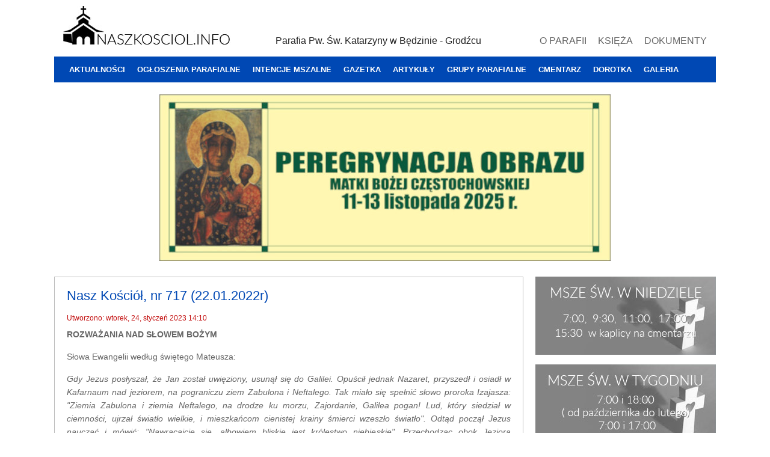

--- FILE ---
content_type: text/html; charset=utf-8
request_url: https://www.naszkosciol.info/gazetka-parafialna/1023-nasz-kosciol-nr-717.html
body_size: 5838
content:
<?xml version="1.0" encoding="utf-8"?>
<!DOCTYPE html PUBLIC "-//W3C//DTD XHTML 1.0 Strict//EN" "http://www.w3.org/TR/xhtml1/DTD/xhtml1-strict.dtd">
<html xmlns="http://www.w3.org/1999/xhtml" xml:lang="pl-pl" lang="pl-pl" dir="ltr" >
<head>
<meta name="viewport" content="width=device-width, initial-scale=1, maximum-scale=1" />
  <base href="https://www.naszkosciol.info/gazetka-parafialna/1023-nasz-kosciol-nr-717.html" />
  <meta http-equiv="content-type" content="text/html; charset=utf-8" />
  <meta name="keywords" content="parafia grodziec, kościół w grodźcu, grodziec kościół, parafia katarzyny grodziec, parafia świętej katarzyny, parafia św katarzyny, kościół św katarzyny, gazetka parafialna grodziec, grodziec dorotka, kościół na dorotce" />
  <meta name="author" content="Super User" />
  <meta name="description" content="Serwis parafialny Parafii Pw. Świętej Katarzyny w Grodźcu. W serwisie aktualności, informacje parafialne, intencje mszalne, gazetka parafialna, galerie zdjęć." />
  <meta name="generator" content="Joomla! - Open Source Content Management" />
  <title>Nasz Kościół, nr 717 (22.01.2022r) - NaszKosciol.info</title>
  <link href="/templates/naszkosciol/favicon.ico" rel="shortcut icon" type="image/vnd.microsoft.icon" />
  <script src="/media/system/js/mootools-core.js" type="text/javascript"></script>
  <script src="/media/system/js/core.js" type="text/javascript"></script>
  <script src="/media/system/js/caption.js" type="text/javascript"></script>
  <script src="/media/system/js/mootools-more.js" type="text/javascript"></script>
  <script type="text/javascript">
window.addEvent('load', function() {
				new JCaption('img.caption');
			});
  </script>

<link rel="stylesheet" href="/templates/naszkosciol/css/template.css" type="text/css" />
	<link rel="stylesheet" href="/templates/naszkosciol/css/style.css" type="text/css" />
<script type="text/javascript" src="/templates/naszkosciol/js/template.js"></script>
	<script src="/templates/naszkosciol/js/jquery-latest.min.js" type="text/javascript"></script>
	<script src="/templates/naszkosciol/js/script.js"></script>
</head>

<body>

  <div id="main">
  <div id="header">
        <div id="logo"><a href="/" title=""><img src="/templates/naszkosciol/images/logo.jpg" alt="Parafia Św. Katarzyny w Grodźcu" /></a></div>
	<div class="parafia-nazwa"><span>Parafia Pw. Św. Katarzyny w Będzinie - Grodźcu</span></div>
        <div id="menu">
		<a href="/o-parafii.html">O parafii</a>
		<a href="/ksieza.html">Księża</a>
		<a href="/dokumenty-parafialne.html">Dokumenty</a>
	</div>
  </div>

  <div id="menu-top">
			<div id="cssmenu">

				<ul>
   

				  <li><a href="/aktualnosci-parafialne.html">Aktualności</a></li>
  
				  <li><a href="/ogloszenia-parafialne.html">Ogłoszenia parafialne</a>
</li>
 
				  <li><a href="/intencje-mszalne.html">Intencje mszalne</a></li>
 
				  <li><a href="/gazetka-parafialna.html">Gazetka</a></li>

				  <li><a href="/artykuly.html">Artykuły</a></li>
 
				  <li><a href="/grupy-parafialne.html">Grupy parafialne</a></li>
 
				  <li><a href="/cmentarz-w-grodzcu.html">Cmentarz</a></li>
 
				  <li><a href="/kosciol-na-dorotce.html">Dorotka</a></li>
 
				  <li><a href="/galeria.html">Galeria</a></li>
 
				</ul>
			</div>

  </div>
    <div id="baner-top">
    		<div class="moduletable">
					<div class="baner-top1" style="text-align: center;"><a href="/peregrynacja-biezace-informacje.html"><img src="/images/peregrynacja_baner.jpg" border="0" alt="Peregrynacja obrazu Matki Bożej Częstochowskiej" /></a></div>		</div>
	
  </div>
  
  <div id="content">
    
  <div id="left">
    <div class="item-page">

	<h2>
			<a href="/gazetka-parafialna/1023-nasz-kosciol-nr-717.html">
		Nasz Kościół, nr 717 (22.01.2022r)</a>
		</h2>





	<dl class="article-info">
	<dd class="create">
	Utworzono: wtorek, 24, styczeń 2023 14:10	</dd>
	</dl>



<p><strong>ROZWAŻANIA NAD SŁOWEM BOŻYM</strong></p>
<p>Słowa Ewangelii według świętego Mateusza:</p>
<p style="text-align: justify;"><em>Gdy Jezus posłyszał, że Jan został uwięziony, usunął się do Galilei. Opuścił jednak Nazaret, przyszedł i osiadł w Kafarnaum nad jeziorem, na pograniczu ziem Zabulona i Neftalego. Tak miało się spełnić słowo proroka Izajasza: "Ziemia Zabulona i ziemia Neftalego, na drodze ku morzu, Zajordanie, Galilea pogan! Lud, który siedział w ciemności, ujrzał światło wielkie, i mieszkańcom cienistej krainy śmierci wzeszło światło". Odtąd począł Jezus nauczać i mówić: "Nawracajcie się, albowiem bliskie jest królestwo niebieskie". Przechodząc obok Jeziora Galilejskiego, Jezus ujrzał dwóch braci: Szymona, zwanego Piotrem, i brata jego, Andrzeja, jak zarzucali sieć w jezioro; byli bowiem rybakami. I rzekł do nich: "Pójdźcie za Mną, a uczynię was rybakami ludzi". Oni natychmiast, zostawiwszy sieci, poszli za Nim. A idąc stamtąd dalej, ujrzał innych dwóch braci: Jakuba, syna Zebedeusza, i brata jego, Jana, jak z ojcem swym Zebedeuszem naprawiali w łodzi swe sieci. Ich też powołał. A oni natychmiast zostawili łódź i ojca i poszli za Nim. I obchodził Jezus całą Galileę, nauczając w tamtejszych synagogach, głosząc Ewangelię o królestwie i lecząc wszelkie choroby i wszelkie słabości wśród ludu.</em></p>
<p style="text-align: justify;">Jedna jest wiara i jeden Duch, dlatego wszyscy jesteśmy jedno w Chrystusie. Wierzymy w Jezusa Chrystusa ukrzyżowanego i zmartwychwstałego, naszego Pana i Zbawiciela. On umarł za grzechy nasze według Pism i dnia trzeciego został wskrzeszony według Pism. Wierząc w Niego, mamy Jego Ducha i jesteśmy jedno w Duchu. Kto zaś nie ma Ducha Chrystusowego, ten do Niego nie należy i pozostaje poza Ciałem Chrystusa, którym jest Kościół Boży, filar i podpora prawdy.</p>
<p style="text-align: justify;"><strong>Marek Ristau</strong></p>
<p style="text-align: justify;"> </p>
<p style="text-align: justify;"><strong>DALSZE ZMIANY</strong></p>
<p style="text-align: justify;">Ostatni kwartał ub. roku w naszej parafii obfitował w kilka ważnych wydarzeń. Otóż, po czterech latach, powróciły odrestaurowane ołtarze z bocznych kaplic. Prace te wykonały firmy : „RENO- ARTE” Konserwacja Zabytków i Dzieł Sztuki - Aneta Krawczyk i „ARTOM” Tomasz Krawczyk - Konserwacja Drewna i Pozłotnictwo z Krzeszowic. Powróciły również pięknie odrestaurowane obrazy: Patronki naszej parafii św. Katarzyny i św. Izydora. Renowacje wykonała prof. Małgorzata Nowalińska z Akademii Sztuk Pięknych w Krakowie. Przy okazji dokonano pewnej zmiany – w dotychczasowej kaplicy św. Ojca Maksymiliana Kolbego, w ołtarzu umieszczono odrestaurowany obraz św. Katarzyny, a kaplica nosi Jej miano.</p>
<p style="text-align: justify;">Należy wspomnieć, że w starym kościele był ołtarz św. Katarzyny do czasu jego rozbudowy. Zwieńczeniem renowacji ołtarza głównego jest wymiana dotychczasowego tabernakulum – na odnalezione i poddane odnowieniu zabytkowe tabernakulum, które pięknie komponuje się z całością ołtarza. Wszystkie te dokonania w naszej świątyni poświęcił Ksiądz Biskup Grzegorz Kaszak w czasie uroczystej Mszy św. odpustowej w dniu 25 listopada.</p>
<p style="text-align: justify;">Postępują również prace budowlane przy remoncie wikariatu i budynku byłego Kółka Rolniczego ( podwyższono mury i wykonano dach).</p>
<p style="text-align: justify;">Wszystkie te poczynania nie byłyby możliwe, gdyby nie troska o naszą parafię i zapobiegliwość obecnego proboszcza ks. Piotra Pilśniaka.</p>
<p style="text-align: justify;"> </p>
<p style="text-align: justify;"><strong>PATRON DNIA</strong></p>
<p style="text-align: justify;">Święty Wincenty Pallotti, prezbiter urodził się 21 kwietnia 1795 r. i pracował przez całe życie w Rzymie. Po ukończeniu szkoły podstawowej i gimnazjalnej Wincenty zapisał się na studia filozoficzne, a potem teologiczne na papieskim uniwersytecie "Sapienza", które uwieńczył podwójnym doktoratem. Jako doktor filozofii i teologii, a także magister filologii greckiej, w latach 1819-1829 wykładał na uniwersytecie. W latach 1827-1840 był ojcem duchownym w wyższym seminarium rzymskim. 4 kwietnia 1835 roku założył Zjednoczenie Apostolstwa Katolickiego, charakteryzujące się nowatorskim programem duszpasterskim, który opiera się na współpracy świeckich i duchownych. Do dziś centralną część tego dzieła stanowią księża i bracia pallotyni oraz siostry pallotynki. Zmarł 22 stycznia 1850 r. z powodu choroby, której nabawił się spowiadając w zimnym kościele, oddawszy swój płaszcz żebrakowi.</p>
<p style="text-align: justify;"><strong> </strong></p>
<p style="text-align: justify;"><strong>MODLITWA ŚW. JANA PAWŁA II O JEDNOŚĆ CHRZEŚCIJAN</strong></p>
<p style="text-align: justify;">Boże, Ojcze Pana naszego, Jezusa Chrystusa, jedynego Zbawiciela, dozwól, abyśmy uświadamiali sobie wielkie niebezpieczeństwa, w jakich pogrążają nas nieszczęsne podziały. Spraw, aby znikła wszelka nienawiść, wszelkie przesądy, wszystko, co może nam stawiać przeszkody na drodze do zjednoczenia i Bożej zgody. Jak jest tylko jedno Ciało i jeden Duch i jedna nadzieja, którą otrzymaliśmy, jak jest jeden Pan, jeden chrzest, jedna wiara, jeden Bóg i Ojciec wszystkich, tak też spraw, abyśmy mogli żyć zjednoczeni świętymi węzłami prawdy i pokoju, wiary i miłości i jedną myślą oraz jednym głosem mogli wychwalać Ciebie. Przez Chrystusa, Pana naszego. Amen.</p>
<p style="text-align: justify;"> </p>
<p style="text-align: justify;"><strong>ZAPROSZENIE</strong></p>
<p style="text-align: justify;">W trosce o naszą wspólnotę parafialną oraz jej rozwój, serdecznie zapraszamy do udziału w spotkaniach, <strong>w każdą ostatnią niedzielę miesiąca po wieczornej Mszy świętej o godz. 17:00 w salce na plebanii. </strong></p>
<p style="text-align: justify;">Pragniemy, aby każdy z Was poczuł się częścią naszej wspólnoty. Comiesięczne spotkania w duchu chrześcijańskim będą miały charakter otwarty i niezobowiązujący, a cel jaki będzie im przyświecał to odświeżenie istniejących oraz nawiązanie nowych relacji nie tylko między nami, ale również z naszym Bogiem. <strong>Najbliższe stacjonarne spotkanie odbędzie się 29 stycznia 2023r. </strong></p>
<p style="text-align: justify;">Natomiast na nasze inauguracyjne – wyjazdowe spotkanie zapraszamy do wyjątkowego miejsca jakim jest „Betlejem” w Jaworznie. Będziemy podziwiać m.in. żywą szopkę, wystawę szopek bożonarodzeniowych pochodzących z różnych zakątków świata, a przy wspólnym ognisku poznamy życie tamtejszej wspólnoty. <strong>Wspólny nasz wyjazd planujemy w dniu 28 stycznia 2023r. o godz. 15:00 z pod plebanii. </strong></p>
<p style="text-align: justify;">Szczegółowe informacje udzielają Ilona i Bolesław Dobrzańscy (tel. 607926567) oraz ks. Proboszcz (tel. 883 159 522).</p>
<p style="text-align: justify;"><strong>Zgłoszenia przyjmujemy do 26 stycznia 2023r.</strong></p>
<p style="text-align: justify;"> </p>
<p style="text-align: justify;"><strong>ŻYCZENIA</strong></p>
<p style="text-align: center;"><em>Wszystkim obchodzącym w najbliższym tygodniu imieniny i rocznice urodzin oraz rocznice zawarcia sakramentu małżeństwa, życzymy szczególnego błogosławieństwa Bożego, opieki Matki Bożej, potrzebnych łask i wstawiennictwa św. Patronów</em></p>
<p style="text-align: center;"><em>Życzy Redakcja NK</em></p>
<p style="text-align: center;"> </p>
<p style="text-align: center;"> </p>
<h4 style="text-align: right;">Redakcja: Ks. Piotr Pilśniak Grzegorz Pieńkowski, Jadwiga i Jerzy Wieczorek</h4>
<h4 style="text-align: right;">E-mail: <span id="cloak3880">Ten adres pocztowy jest chroniony przed spamowaniem. Aby go zobaczyć, konieczne jest włączenie w przeglądarce obsługi JavaScript.</span><script type='text/javascript'>
 //<!--
 document.getElementById('cloak3880').innerHTML = '';
 var prefix = '&#109;a' + 'i&#108;' + '&#116;o';
 var path = 'hr' + 'ef' + '=';
 var addy3880 = 'g&#97;z&#101;tk&#97;' + '&#64;';
 addy3880 = addy3880 + 'n&#97;szk&#111;sc&#105;&#111;l' + '&#46;' + '&#105;nf&#111;';
 document.getElementById('cloak3880').innerHTML += '<a ' + path + '\'' + prefix + ':' + addy3880 + '\'>' + addy3880+'<\/a>';
 //-->
 </script></h4>
<h4 style="text-align: right;">tel. +48 32 267 35 36; + 48 883 159 522</h4>
<h4 style="text-align: right;">Życzenia, artkuły oraz wiersze można przysyłać pocztą elektroniczną na adres NK.</h4>
<h4 style="text-align: right;">Redakcja zastrzega sobie prawo wprowadzenia korekty nadesłanych tekstów.</h4>
<h4 style="text-align: right;">Nr konta parafii: 42 2490 0005 0000 4500 3360 5563</h4> 
				<ul class="pagenav">
					<li class="pagenav-prev">
						<a href="/gazetka-parafialna/1024-nasz-kosciol-nr-718.html" rel="prev">&laquo; poprz.</a>
					</li>
					<li class="pagenav-next">
						<a href="/gazetka-parafialna/1022-nasz-kosciol-nr-716.html" rel="next">nast. &raquo;</a>
					</li>
				</ul>
	
</div>

          		<div class="moduletable_jp">
					<div class="newsflash_jp">
	




"Bądźcie na tym świecie nosicielami wiary i nadziei chrześcijańskiej, żyjąc miłością na co dzień. Bądźcie wiernymi świadkami Chrystusa zmartwychwstałego, nie cofajcie się nigdy przed przeszkodami, które piętrzą się na ścieżkach Waszego życia. Liczę na Was. Na Wasz młodzieńczy zapał i oddanie Chrystusowi".
</div>
		</div>
	
      </div>
    <div id="right">
    		<div class="moduletable">
					<p><a href="/msze-i-nabozenstwa.html"><img src="/images/msze-niedziela.jpg" border="0" alt="msze św w niedziele" /></a> <a href="/msze-i-nabozenstwa.html"><img src="/images/msze-w-tygodniu.jpg" border="0" alt="msze św w tygodniu" /></a> <a href="/gazetka-parafialna.html"><img src="/images/gazetka-parafialna.jpg" border="0" alt="gazetka parafialna" /></a> <a href="/rekolekcje-oddanie-33.html"><img src="/images/oddanie33.jpg" border="0" alt="rekolekcje oddanie 33" /></a> <a href="/nowenna-do-bozego-milosierdzia.html"><img src="/images/nowenna.jpg" border="0" alt="nowenna do bożego miłosierdzia" /></a> <img src="/images/dorotka.jpg" border="0" alt="msze na dorotce" /></p>		</div>
	
  </div>
    </div>
	
  <div id="footer">
    	<div id="footer_left"><a href="/ogloszenia-parafialne.html">Ogłoszenia parafialne</a><a href="/intencje-mszalne.html">Intencje mszalne</a><a href="/gazetka-parafialna.html">Gazetka</a><a href="/kontakt.html">Kontakt</a><a href="/dokumenty-parafialne.html">Dokumenty</a></div>
    	<div id="footer_right"></div>
  </div>

</div>
</body>
</html>

--- FILE ---
content_type: text/css
request_url: https://www.naszkosciol.info/templates/naszkosciol/css/template.css
body_size: 2112
content:
* { padding: 0; margin: 0; }
img {border:0;}
h1 {font-weight: normal;}
h2 {font-weight: normal;}
a {text-decoration:none;}
html, body {background:#fff;font:14px/22px Arial, Helvetica, sans-serif;color:#222;height:100%;width:100%;margin:0;}
#main{margin:0 auto;height:auto;}
#header{margin:0 auto;height:auto;}
#logo{margin:0 auto;height:auto;}
#logo img{height:auto;}
.parafia-nazwa{margin:0 auto;height:auto;}
#menu{margin:0 auto;height:auto;}
#menu_top{margin:0 auto;height:auto;}
#baner-top{margin:0 auto;height:auto;}
.baner-top1{margin:0 auto;height:auto;}
#baner-top2{margin:0 auto;height:auto;}
#baner-top3{margin:0 auto;height:auto;}
#content-gl{margin:0 auto;height:auto;}
#left-gl{margin:0 auto;height:auto;}
#newsy-gl{margin:0 auto;height:auto;}
.moduletable_jp-gl{margin:0 auto;height:auto;}
#right-gl{margin:0 auto;height:auto;}
#left{margin:0 auto;height:auto;}
#right{margin:0 auto;height:auto;}
.moduletable_jp{margin:0 auto;height:auto;}
#content{margin:0 auto;height:auto;}
#footer{margin:0 auto;height:auto;}
#footer_left{margin:0 auto;height:auto;color:#999;}
#footer_right{margin:0 auto;height:auto;}


#footer_left a{color:#fff;margin-right:12px;}
#footer_right a{color:#fff;margin-left:8px;}
#menu-top ul{list-style:none;}
#menu-top li{display:inline}
.item-page a{color:#222;}
.item-page p{margin-bottom:15px;}
.item-page ul{margin-left:20px;}
.item-page ol{margin:5px 0px 15px 25px;}
.item-page dd{font-size:12px;color:#c20d0d;margin-bottom:5px;}
.item-page h2{margin-bottom:15px;font-size:22px;}
ul.pagenav{list-style:none;text-align:center}
li.pagenav-prev{display:inline;margin-right:5px}
li.pagenav-next{display:inline;margin-left:5px}
.category-list a{color:#666}
.category-list a:hover{color:#0048b4}
.category-list table{width:100%;}
.category-list fieldset{border:0px;}
.category-list table thead{text-align:left;}
.category-list table thead a{color:#0048b4;}
.pagination{margin-top:20px;text-align:center;}
.pagination a{color:#666;margin-left:10px}
.pagination a:hover{color:#222;}
.pagination span{margin-left:10px}
.pagination ul{list-style:none;}
.pagination li{display:inline;}



@media (min-width: 1121px) {
	#main{width:1100px;}
	#header{float:left;width:1070px;height:64px;padding:10px 15px 20px 15px;}
	#logo{float:left;width:278px;}
	#logo img{float:left;width:278px;height:64px;border:0px;}
	.parafia-nazwa{float:left;width:492px;padding-top:47px;text-align:center;}
	.parafia-nazwa span{font-size:16px;}
	#menu{float:left;width:300px;padding-top:47px;text-align:right;}
	#menu a{margin-left:15px;font-size:16px;color:#666;text-transform:uppercase;color:#666;}
	#menu-top{width:1070px;padding:15px;height:13px;line-height:13px;float:left;background:#0048b4;color:#fff;margin-bottom:20px;}
	#baner-top{float:left;width:1100px;margin-bottom:20px;}
	.baner-top1{float:left;width:1100px;}
	.baner-top1 img{width:750px;margin:0 auto;}
	.tlo-film{float:left;width:420px;padding:15px;background:#f0f4f3;margin-bottom:20px;}
	#baner-top2{float:left;width:300px;height:130px;margin-right:25px;}
	#baner-top3{float:left;width:300px;height:130px;}
	#content-gl{float:left;width:1100px;margin-bottom:20px}
	#left-gl{float:left;width:450px;}
	.moduletable_newsy-gl{float:left;width:450px;}
	.news-gl{float:left;width:418px;padding:15px;border:1px solid #bbbbbb;margin-bottom:20px;color:#666;}
	.news-gl img{width:418px;}
	.newsflash-title_newsy-gl a{display:block;font-size:18px;margin-bottom:8px;color:#222;}
	.czytaj {float:right;color:#222;font-size:14px;}
	.moduletable_jp-gl{float:left;width:355px;background:#f4f3db url(../images/tlo-jp.jpg) no-repeat bottom left;padding:20px 15px 15px 80px;text-align:center;color:#9c9074;font-style:italic;}
	#right-gl{float:left;width:650px;}
	#right-gl img{float:left;width:300px;margin-left:25px;margin-bottom:20px;}

	#content{float:left;width:1100px;margin-bottom:25px;}
	#left{float:left;width:780px;margin-right:20px;}
	#newsy{float:left;width:780px;}
	.category-list{float:left;width:738px;padding:20px;border:1px solid #bbbbbb;margin-bottom:20px;color:#666;}
	.item-page{float:left;width:738px;padding:20px;border:1px solid #bbbbbb;margin-bottom:20px;color:#666;}
	.item-page img{width:738px;}	
	.item-page h2 a{display:block;font-size:22px;margin-bottom:8px;color:#0048b4;}
	.moduletable_jp{float:left;width:660px;height:80px;background:#f4f3db url(../images/tlo-jp.jpg) no-repeat bottom left;padding:20px 20px 20px 100px;text-align:center;color:#9c9074;font-style:italic;font-size:16px;}
	#right{float:left;width:300px}
	#right img{width:300px;margin-bottom:10px;}

	#footer{float:left;width:1070px;background:#bbbbbb;padding:15px;font-size:13px; text-transform:uppercase;color:#fff;}
	#footer_left{float:left;width:710px;margin-right:10px}
	#footer_right{float:left;width:350px;}


}
@media (max-width: 1120px) {
	#main{width:980px;}
	#header{float:left;width:950px;height:64px;padding:10px 15px 20px 15px;}
	#logo{float:left;width:278px;}
	#logo img{float:left;width:278px;height:64px;border:0px;}
	.parafia-nazwa{float:left;width:372px;padding-top:47px;text-align:center;}
	.parafia-nazwa span{font-size:16px;}
	#menu{float:left;width:300px;padding-top:47px;text-align:right;}
	#menu a{margin-left:15px;font-size:16px;color:#666;text-transform:uppercase;color:#666;}
	#menu-top{width:950px;padding:15px;height:13px;line-height:13px;float:left;background:#0048b4;color:#fff;margin-bottom:20px;}
	#baner-top{float:left;width:980px;margin-bottom:20px;}
	.baner-top1{float:left;width:980px;}
	.baner-top1 img{width:750px;margin:0 auto;}
	.tlo-film{float:left;width:374px;padding:15px;background:#f0f4f3;margin-bottom:20px;}
	#baner-top2{float:left;width:267px;height:116px;margin-right:21px;}
	#baner-top2 img{width:267px}
	#baner-top3{float:left;width:267px;height:116px;}
	#baner-top3 img{width:267px}
	#content-gl{float:left;width:980px;margin-bottom:20px}
	#left-gl{float:left;width:404px;}
	.moduletable_newsy-gl{float:left;width:404px;}
	.news-gl{float:left;width:372px;padding:15px;border:1px solid #bbbbbb;margin-bottom:20px;color:#666;}
	.news-gl img{width:372px;}
	.newsflash-title_newsy-gl a{display:block;font-size:18px;margin-bottom:8px;color:#222;}
	.czytaj {float:right;color:#222;font-size:14px;}
	.moduletable_jp-gl{float:left;width:309px;background:#f4f3db url(../images/tlo-jp.jpg) no-repeat bottom left;padding:20px 15px 15px 80px;text-align:center;color:#9c9074;font-style:italic;}
	#right-gl{float:left;width:576px;}
	#right-gl img{float:left;width:267px;margin-left:21px;margin-bottom:20px;}

	#content{float:left;width:980px;margin-bottom:25px;}
	#left{float:left;width:692px;margin-right:20px;}
	#newsy{float:left;width:692px;}
	.category-list{float:left;width:650px;padding:20px;border:1px solid #bbbbbb;margin-bottom:20px;color:#666;}
	.item-page{float:left;width:650px;padding:20px;border:1px solid #bbbbbb;margin-bottom:20px;color:#666;}
	.item-page img{width:650px;}
	.item-page h2 a{display:block;font-size:22px;margin-bottom:8px;color:#0048b4;}
	.moduletable_jp{float:left;width:572px;height:80px;background:#f4f3db url(../images/tlo-jp.jpg) no-repeat bottom left;padding:20px 20px 20px 100px;text-align:center;color:#9c9074;font-style:italic;font-size:16px;}
	#right{float:left;width:268px}
	#right img{width:268px;margin-bottom:10px;}

	#footer{float:left;width:950px;background:#bbbbbb;padding:12px 15px;font-size:13px; text-transform:uppercase;color:#fff;}
	#footer_left{float:left;width:600px;margin-right:20px}
	#footer_right{float:left;width:330px;}

}
@media (max-width: 1000px) {
	#main{width:840px;}
	#header{float:left;width:820px;height:64px;padding:10px 10px 20px 10px;}
	#logo{float:left;width:278px;}
	#logo img{float:left;width:278px;height:64px;border:0px;}
	.parafia-nazwa{float:left;width:250px;padding-top:27px;text-align:center;}
	.parafia-nazwa span{font-size:16px;}
	#menu{float:left;width:272px;padding-top:47px;text-align:right;}
	#menu a{margin-left:12px;font-size:16px;color:#666;text-transform:uppercase;color:#666;}
	#menu-top{width:820px;padding:10px 10px;height:auto;line-height:18px;float:left;background:#0048b4;color:#fff;margin-bottom:16px;}
	#baner-top{float:left;width:840px;margin-bottom:16px;}
	.baner-top1{float:left;width:840px;}
	.baner-top1 img{width:750px;margin:0 auto;}
	.tlo-film{float:left;width:318px;padding:15px;background:#f0f4f3;margin-bottom:20px;}
	#baner-top2{float:left;width:230px;height:100px;margin-right:16px;}
	#baner-top2 img{width:230px}
	#baner-top3{float:left;width:230px;height:100px;}
	#baner-top3 img{width:230px}
	#content-gl{float:left;width:840px;margin-bottom:16px}
	#left-gl{float:left;width:348px;}
	.moduletable_newsy-gl{float:left;width:348px;}
	.news-gl{float:left;width:326px;padding:10px;border:1px solid #bbbbbb;margin-bottom:16px;color:#666;}
	.news-gl img{width:326px;}
	.newsflash-title_newsy-gl a{display:block;font-size:16px;margin-bottom:6px;color:#222;}
	.czytaj {float:right;color:#222;font-size:14px;}
	.moduletable_jp-gl{float:left;width:263px;background:#f4f3db url(../images/tlo-jp.jpg) no-repeat bottom left;padding:15px 15px 15px 70px;text-align:center;color:#9c9074;font-style:italic;}
	#right-gl{float:left;width:492px;}
	#right-gl img{float:left;width:230px;margin-left:16px;margin-bottom:16px;}

	#content{float:left;width:840px;margin-bottom:20px;}
	#left{float:left;width:556px;margin-right:16px;}
	#newsy{float:left;width:556px;}
	.category-list{float:left;width:524px;padding:15px;border:1px solid #bbbbbb;margin-bottom:20px;color:#666;}
	.item-page{float:left;width:524px;padding:15px;border:1px solid #bbbbbb;margin-bottom:20px;color:#666;}
	.item-page img{width:524px;}
	.item-page h2 a{display:block;font-size:22px;margin-bottom:8px;color:#0048b4;}
	.moduletable_jp{float:left;width:461px;height:80px;background:#f4f3db url(../images/tlo-jp.jpg) no-repeat bottom left;padding:20px 15px 20px 80px;text-align:center;color:#9c9074;font-style:italic;font-size:16px;}
	#right{float:left;width:268px}
	#right img{width:268px;margin-bottom:10px;}

	#footer{float:left;width:820px;background:#bbbbbb;padding:10px;font-size:13px; text-transform:uppercase;color:#fff;}
	#footer_left{float:left;width:490px;margin-right:10px}
	#footer_right{float:left;width:320px;}
	#footer_right a{color:#fff;margin-left:2px;}	

}
@media (max-width: 860px) {
	#main{width:740px;}
	#header{float:left;width:720px;height:50px;padding:8px 10px 16px 10px;}
	#logo{float:left;width:217px;}
	#logo img{float:left;width:217px;height:50px;border:0px;}
	.parafia-nazwa{float:left;width:250px;padding-top:14px;text-align:center;}
	.parafia-nazwa span{font-size:15px;}
	#menu{float:left;width:253px;padding-top:34px;text-align:right;}
	#menu a{margin-left:15px;font-size:14px;color:#666;text-transform:uppercase;color:#666;}
	#menu-top{width:720px;padding:10px 10px;height:auto;line-height:18px;float:left;background:#0048b4;color:#fff;margin-bottom:15px;}
	#baner-top{float:left;width:740px;margin-bottom:16px;}
	.baner-top1{float:left;width:740px;}
	.baner-top1 img{width:600px;margin:0 auto;}
	.tlo-film{float:left;width:278px;padding:15px;background:#f0f4f3;margin-bottom:20px;}
	#baner-top2{float:left;width:203px;height:88px;margin-right:13px;}
	#baner-top2 img{width:203px}
	#baner-top3{float:left;width:203px;height:88px;}
	#baner-top3 img{width:203px}
	#content-gl{float:left;width:740px;margin-bottom:14px}
	#left-gl{float:left;width:308px;}
	.moduletable_newsy-gl{float:left;width:308px;}
	.news-gl{float:left;width:286px;padding:10px;border:1px solid #bbbbbb;margin-bottom:16px;color:#666;}
	.news-gl img{width:286px;}
	.newsflash-title_newsy-gl a{display:block;font-size:15px;margin-bottom:5px;color:#222;}
	.czytaj {float:right;color:#222;font-size:14px;}
	.moduletable_jp-gl{float:left;width:226px;background:#f4f3db url(../images/tlo-jp.jpg) no-repeat bottom left;padding:12px 12px 12px 70px;text-align:center;color:#9c9074;font-style:italic;}
	#right-gl{float:left;width:432px;}
	#right-gl img{float:left;width:203px;margin-left:13px;margin-bottom:14px;}

	#content{float:left;width:740px;margin-bottom:15px;}
	#left{float:left;width:475px;margin-right:15px;}
	#newsy{float:left;width:475px;}
	.category-list{float:left;width:443px;padding:15px;border:1px solid #bbbbbb;margin-bottom:15px;color:#666;}
	.item-page{float:left;width:443px;padding:15px;border:1px solid #bbbbbb;margin-bottom:15px;color:#666;}
	.item-page img{width:443px;}
	.item-page h2 a{display:block;font-size:20px;margin-bottom:8px;color:#0048b4;}
	.moduletable_jp{float:left;width:380px;height:auto;background:#f4f3db url(../images/tlo-jp.jpg) no-repeat bottom left;padding:20px 15px 20px 80px;text-align:center;color:#9c9074;font-style:italic;font-size:16px;}
	#right{float:left;width:250px}
	#right img{width:250px;margin-bottom:8px;}

	#footer{float:left;width:720px;background:#bbbbbb;padding:10px;font-size:13px; text-transform:uppercase;color:#fff;}
	#footer_left{float:left;width:720px;margin-right:0px;text-align:center}
	#footer_right{float:left;width:720px;text-align:center}
	#footer_right a{color:#fff;margin-left:2px;}	

}
@media (max-width: 760px) {
	#main{width:600px;}
	#header{float:left;width:580px;height:46px;padding:8px 10px 16px 10px;}
	#logo{float:left;width:200px;}
	#logo img{float:left;width:200px;height:46px;border:0px;}
	.parafia-nazwa{float:left;width:380px;padding-top:30px;text-align:right;}
	.parafia-nazwa span{font-size:14px;}
	#menu{float:left;width:580px;padding-top:30px;text-align:center;}
	#menu a{margin-left:12px;font-size:14px;color:#666;text-transform:uppercase;color:#666;}
	#menu-top{width:580px;padding:10px 10px;height:auto;line-height:18px;float:left;background:#0048b4;color:#fff;margin-bottom:15px;}
	#baner-top{float:left;width:600px;margin-bottom:15px;}
	.baner-top1{float:left;width:600px;}
	.baner-top1 img{width:600px;}
	.tlo-film{float:left;width:560px;padding:20px;background:#f0f4f3;margin-bottom:20px;}
	#baner-top2{float:left;width:292px;height:126px;margin-right:16px;}
	#baner-top2 img{width:292px}
	#baner-top3{float:left;width:292px;height:126px;}
	#baner-top3 img{width:292px}
	#content-gl{float:left;width:600px;margin-bottom:15px}
	#left-gl{float:left;width:600px;}
	.moduletable_newsy-gl{float:left;width:600px;}
	.news-gl{float:left;width:558px;padding:20px;border:1px solid #bbbbbb;margin-bottom:16px;color:#666;}
	.news-gl img{width:558px;}
	.newsflash-title_newsy-gl a{display:block;font-size:18px;margin-bottom:6px;color:#222;}
	.czytaj {float:right;color:#222;font-size:14px;}
	.moduletable_jp-gl{float:left;width:500px;background:#f4f3db url(../images/tlo-jp.jpg) no-repeat bottom left;padding:20px 20px 20px 80px;text-align:center;color:#9c9074;font-style:italic;margin-bottom:16px;}
	#right-gl{float:left;width:600px;}
	#right-gl img{float:left;width:292px;margin-left:8px;margin-bottom:16px;}

	#content{float:left;width:600px;margin-bottom:20px;}
	#left{float:left;width:385px;margin-right:15px;}
	#newsy{float:left;width:385px;}
	.category-list{float:left;width:353px;padding:15px;border:1px solid #bbbbbb;margin-bottom:15px;color:#666;}
	.item-page{float:left;width:353px;padding:15px;border:1px solid #bbbbbb;margin-bottom:15px;color:#666;}
	.item-page img{width:353px;}
	.item-page h2 a{display:block;font-size:20px;margin-bottom:8px;color:#0048b4;}
	.moduletable_jp{float:left;width:290px;height:auto;background:#f4f3db url(../images/tlo-jp.jpg) no-repeat bottom left;padding:20px 15px 20px 80px;text-align:center;color:#9c9074;font-style:italic;font-size:15px;}
	#right{float:left;width:200px}
	#right img{width:200px;margin-bottom:8px;}

	#footer{float:left;width:580px;background:#bbbbbb;padding:10px;font-size:13px; text-transform:uppercase;color:#fff;}
	#footer_left{float:left;width:580px;margin-right:0px;text-align:center}
	#footer_right{float:left;width:580px;text-align:center}
	#footer_right a{color:#fff;margin-left:2px;}
}
@media (max-width: 620px) {
	#main{width:520px;}
	#header{float:left;width:500px;height:auto;padding:8px 10px 16px 10px;}
	#logo{float:left;width:278px;margin-left:111px;}
	#logo img{float:left;width:278px;height:64px;border:0px;}
	.parafia-nazwa{float:left;width:500px;padding-top:10px;text-align:center;}
	.parafia-nazwa span{font-weight:bold;font-size:15px;}
	#menu{float:left;width:500px;padding-top:10px;text-align:center;}
	#menu a{margin-left:12px;font-size:15px;color:#666;text-transform:uppercase;color:#666;}
	#menu-top{width:490px;padding:10px 15px;height:auto;line-height:18px;float:left;background:#0048b4;color:#fff;margin-bottom:15px;}
	#baner-top{float:left;width:520px;margin-bottom:15px;}
	.baner-top1{float:left;width:520px;}
	.baner-top1 img{width:520px}
	.tlo-film{float:left;width:480px;padding:20px;background:#f0f4f3;margin-bottom:20px;}
	#baner-top2{float:left;width:252px;height:109px;margin-right:16px;}
	#baner-top2 img{width:252px}
	#baner-top3{float:left;width:252px;height:109px;}
	#baner-top3 img{width:252px}
	#content-gl{float:left;width:520px;margin-bottom:15px}
	#left-gl{float:left;width:520px;}
	.moduletable_newsy-gl{float:left;width:520px;}
	.news-gl{float:left;width:478px;padding:20px;border:1px solid #bbbbbb;margin-bottom:16px;color:#666;}
	.news-gl img{width:478px;}
	.newsflash-title_newsy-gl a{display:block;font-size:18px;margin-bottom:6px;color:#222;}
	.czytaj {float:right;color:#222;font-size:14px;}
	.moduletable_jp-gl{float:left;width:420px;background:#f4f3db url(../images/tlo-jp.jpg) no-repeat bottom left;padding:20px 20px 20px 80px;text-align:center;color:#9c9074;font-style:italic;margin-bottom:16px;}
	#right-gl{float:left;width:520px;}
	#right-gl img{float:left;width:252px;margin-left:8px;margin-bottom:16px;}

	#content{float:left;width:520px;margin-bottom:20px;}
	#left{float:left;width:350px;margin-right:15px;}
	#newsy{float:left;width:350px;}
	.category-list{float:left;width:318px;padding:15px;border:1px solid #bbbbbb;margin-bottom:15px;color:#666;}
	.item-page{float:left;width:318px;padding:15px;border:1px solid #bbbbbb;margin-bottom:15px;color:#666;}
	.item-page img{width:318px;}
	.item-page h2 a{display:block;font-size:18px;margin-bottom:8px;color:#0048b4;}
	.moduletable_jp{float:left;width:265px;height:auto;background:#f4f3db url(../images/tlo-jp.jpg) no-repeat bottom left;padding:15px 15px 15px 70px;text-align:center;color:#9c9074;font-style:italic;font-size:15px;}
	#right{float:left;width:155px}
	#right img{width:155px;margin-bottom:8px;}

	#footer{float:left;width:500px;background:#bbbbbb;padding:10px;font-size:13px; text-transform:uppercase;color:#fff;}
	#footer_left{float:left;width:500px;margin-right:0px;text-align:center}
	#footer_right{float:left;width:500px;text-align:center}
	#footer_right a{color:#fff;margin-left:2px;}
}
@media (max-width: 540px) {
	#main{width:400px;}
	#header{float:left;width:400px;height:auto;padding:8px 0px 16px 0px;}
	#logo{float:left;width:278px;margin-left:61px;}
	#logo img{float:left;width:278px;height:64px;border:0px;}
	.parafia-nazwa{float:left;width:400px;padding-top:14px;text-align:center;}
	.parafia-nazwa span{font-weight:bold;font-size:15px;}
	#menu{float:left;width:400px;padding-top:14px;text-align:center;}
	#menu a{margin-left:12px;font-size:15px;color:#666;text-transform:uppercase;color:#666;}
	#menu-top{width:370px;padding:10px 15px;height:auto;line-height:18px;float:left;background:#0048b4;color:#fff;margin-bottom:15px;}
	#baner-top{float:left;width:400px;margin-bottom:15px;}
	.baner-top1{float:left;width:400px;}
	.baner-top1 img{width:400px}
	.tlo-film{float:left;width:370px;padding:15px;background:#f0f4f3;margin-bottom:20px;}
	#baner-top2{float:left;width:194px;height:84px;margin-right:12px;}
	#baner-top2 img{width:194px}
	#baner-top3{float:left;width:194px;height:84px;}
	#baner-top3 img{width:194px}
	#content-gl{float:left;width:400px;margin-bottom:15px}
	#left-gl{float:left;width:400px;}
	.moduletable_newsy-gl{float:left;width:400px;}
	.news-gl{float:left;width:368px;padding:15px;border:1px solid #bbbbbb;margin-bottom:16px;color:#666;}
	.news-gl img{width:368px;}
	.newsflash-title_newsy-gl a{display:block;font-size:16px;margin-bottom:6px;color:#222;}
	.czytaj {float:right;color:#222;font-size:14px;}
	.moduletable_jp-gl{float:left;width:315px;background:#f4f3db url(../images/tlo-jp.jpg) no-repeat bottom left;padding:15px 15px 15px 70px;text-align:center;color:#9c9074;font-style:italic;margin-bottom:16px;}
	#right-gl{float:left;width:400px;}
	#right-gl img{float:left;width:194px;margin-left:6px;margin-bottom:6px;}

	#content{float:left;width:400px;margin-bottom:15px;}
	#left{float:left;width:400px;margin-right:0px;}
	#newsy{float:left;width:400px;}
	.category-list{float:left;width:368px;padding:15px;border:1px solid #bbbbbb;margin-bottom:15px;color:#666;}
	.item-page{float:left;width:368px;padding:15px;border:1px solid #bbbbbb;margin-bottom:15px;color:#666;}
	.item-page img{width:368px;}
	.item-page h2 a{display:block;font-size:16px;margin-bottom:8px;color:#0048b4;}
	.moduletable_jp{float:left;width:315px;height:auto;background:#f4f3db url(../images/tlo-jp.jpg) no-repeat bottom left;padding:15px 15px 15px 70px;text-align:center;color:#9c9074;font-style:italic;font-size:14px;margin-bottom:15px;}
	#right{float:left;width:400px;}
	#right img{float:left;width:194px;margin-bottom:8px;margin-left:6px}

	#footer{float:left;width:370px;background:#bbbbbb;padding:15px;font-size:13px; text-transform:uppercase;color:#fff;}
	#footer_left{float:left;width:370px;margin-right:0px;text-align:center}
	#footer_right{float:left;width:370px;text-align:center}
	#footer_right a{color:#fff;margin-left:2px;}
}
@media (max-width: 420px) {
	#main{width:300px;}
	#header{float:left;width:300px;height:auto;padding:5px 0px 18px 0px;}
	#logo{float:left;width:240px;margin-left:30px;}
	#logo img{float:left;width:240px;height:55px;border:0px;}
	.parafia-nazwa{float:left;width:300px;padding-top:14px;text-align:center;}
	.parafia-nazwa span{font-weight:bold;font-size:15px;}
	#menu{float:left;width:300px;padding-top:14px;text-align:center;display:none;}
	#menu a{margin-left:10px;font-size:13px;color:#666;text-transform:uppercase;color:#666;}
	#menu-top{width:270px;padding:10px 15px;height:auto;line-height:20px;float:left;background:#0048b4;color:#fff;margin-bottom:15px;}
	#baner-top{float:left;width:300px;margin-bottom:15px;}
	.baner-top1{float:left;width:300px;}
	.baner-top1 img{width:300px}
	.tlo-film{float:left;width:270px;padding:15px;background:#f0f4f3;margin-bottom:15px;}
	#baner-top2{float:left;width:300px;height:130px;margin-right:0px;margin-bottom:15px}
	#baner-top2 img{width:300px}
	#baner-top3{float:left;width:300px;height:130px;}
	#baner-top3 img{width:300px}
	#content-gl{float:left;width:300px;margin-bottom:15px}
	#left-gl{float:left;width:300px;}
	.moduletable_newsy-gl{float:left;width:300px;}
	.news-gl{float:left;width:278px;padding:10px;border:1px solid #bbbbbb;margin-bottom:15px;color:#666;}
	.news-gl img{width:278px;}
	.newsflash-title_newsy-gl a{display:block;font-size:16px;margin-bottom:6px;color:#222;}
	.czytaj {float:right;color:#222;font-size:14px;}
	.moduletable_jp-gl{float:left;width:220px;background:#f4f3db url(../images/tlo-jp.jpg) no-repeat bottom left;padding:10px 10px 10px 70px;text-align:center;color:#9c9074;font-style:italic;margin-bottom:15px;}
	#right-gl{float:left;width:300px;}
	#right-gl img{float:left;width:300px;margin-left:0px;margin-bottom:15px;}

	#content{float:left;width:300px;margin-bottom:15px;}
	#left{float:left;width:300px;margin-right:0px;}
	#newsy{float:left;width:300px;}
	.category-list{float:left;width:278px;padding:10px;border:1px solid #bbbbbb;margin-bottom:15px;color:#666;}
	.item-page{float:left;width:278px;padding:10px;border:1px solid #bbbbbb;margin-bottom:15px;color:#666;}
	.item-page img{width:278px;}
	.item-page h2 a{display:block;font-size:16px;margin-bottom:8px;color:#0048b4;}
	.moduletable_jp{float:left;width:220px;height:auto;background:#f4f3db url(../images/tlo-jp.jpg) no-repeat bottom left;padding:10px 10px 10px 70px;text-align:center;color:#9c9074;font-style:italic;font-size:14px;margin-bottom:15px;}
	#right{float:left;width:300px;}
	#right img{float:left;width:300px;margin-bottom:15px;margin-left:0px}

	#footer{float:left;width:280px;background:#bbbbbb;padding:10px;font-size:13px; text-transform:uppercase;color:#fff;}
	#footer_left{float:left;width:280px;margin-right:0px;text-align:center}
	#footer_right{float:left;width:280px;text-align:center}
	#footer_right a{color:#fff;margin-left:2px;}
}